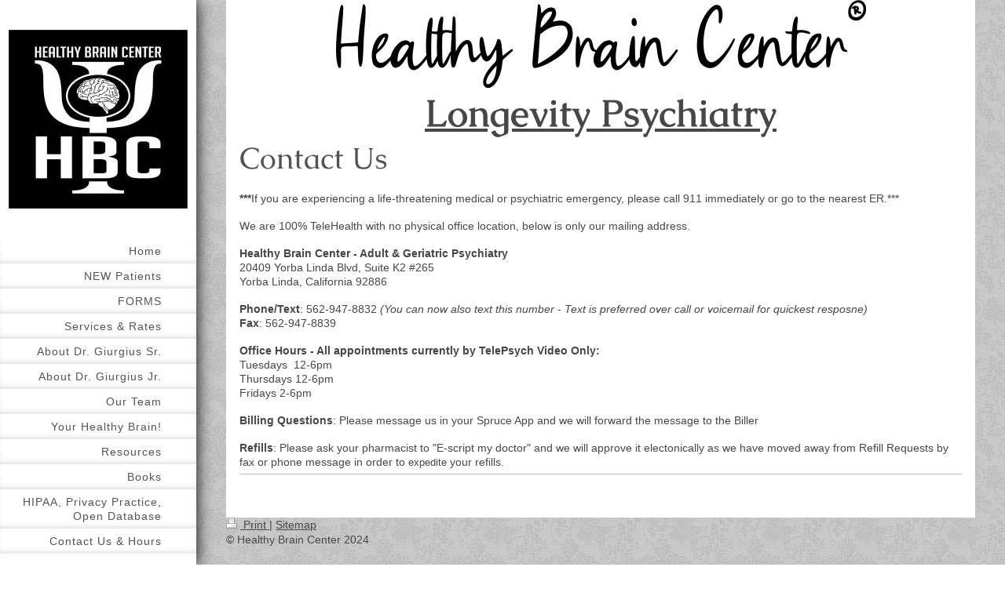

--- FILE ---
content_type: text/html; charset=UTF-8
request_url: https://www.healthybraincenter.com/contact-us-hours/
body_size: 4148
content:
<!DOCTYPE html>
<html lang="en"  ><head prefix="og: http://ogp.me/ns# fb: http://ogp.me/ns/fb# business: http://ogp.me/ns/business#">
    <meta http-equiv="Content-Type" content="text/html; charset=utf-8"/>
    <meta name="generator" content="IONOS MyWebsite"/>
        
    <link rel="dns-prefetch" href="//cdn.initial-website.com/"/>
    <link rel="dns-prefetch" href="//202.mod.mywebsite-editor.com"/>
    <link rel="dns-prefetch" href="https://202.sb.mywebsite-editor.com/"/>
    <link rel="shortcut icon" href="https://www.healthybraincenter.com/s/misc/favicon.png?1719532258"/>
        <title>Healthy Brain Center - Adult &amp; Geriatric TelePsychiatry - Contact Us &amp; Hours</title>
    
    <style type="text/css">@media screen and (min-device-width: 1024px) {
            .mediumScreenDisabled { display:block }
            .smallScreenDisabled { display:block }
        }
        @media screen and (max-device-width: 1024px) { .mediumScreenDisabled { display:none } }
        @media screen and (max-device-width: 568px) { .smallScreenDisabled { display:none } }
                @media screen and (min-width: 1024px) {
            .mobilepreview .mediumScreenDisabled { display:block }
            .mobilepreview .smallScreenDisabled { display:block }
        }
        @media screen and (max-width: 1024px) { .mobilepreview .mediumScreenDisabled { display:none } }
        @media screen and (max-width: 568px) { .mobilepreview .smallScreenDisabled { display:none } }</style>
    <meta name="viewport" content="width=1025"/>

<meta name="format-detection" content="telephone=no"/>
        <meta name="keywords" content="Contact"/>
            <meta name="description" content=", "/>
            <meta name="robots" content="index,follow"/>
        <link href="//cdn.initial-website.com/templates/2130/style.css?1763478093678" rel="stylesheet" type="text/css"/>
    <link href="https://www.healthybraincenter.com/s/style/theming.css?1731105751" rel="stylesheet" type="text/css"/>
    <link href="//cdn.initial-website.com/app/cdn/min/group/web.css?1763478093678" rel="stylesheet" type="text/css"/>
<link href="//cdn.initial-website.com/app/cdn/min/moduleserver/css/en_US/common,shoppingbasket?1763478093678" rel="stylesheet" type="text/css"/>
    <link href="//cdn.initial-website.com/app/cdn/min/group/mobilenavigation.css?1763478093678" rel="stylesheet" type="text/css"/>
    <link href="https://202.sb.mywebsite-editor.com/app/logstate2-css.php?site=874604065&amp;t=1769325241" rel="stylesheet" type="text/css"/>

<script type="text/javascript">
    /* <![CDATA[ */
var stagingMode = '';
    /* ]]> */
</script>
<script src="https://202.sb.mywebsite-editor.com/app/logstate-js.php?site=874604065&amp;t=1769325241"></script>

    <link href="//cdn.initial-website.com/templates/2130/print.css?1763478093678" rel="stylesheet" media="print" type="text/css"/>
    <script type="text/javascript">
    /* <![CDATA[ */
    var systemurl = 'https://202.sb.mywebsite-editor.com/';
    var webPath = '/';
    var proxyName = '';
    var webServerName = 'www.healthybraincenter.com';
    var sslServerUrl = 'https://www.healthybraincenter.com';
    var nonSslServerUrl = 'http://www.healthybraincenter.com';
    var webserverProtocol = 'http://';
    var nghScriptsUrlPrefix = '//202.mod.mywebsite-editor.com';
    var sessionNamespace = 'DIY_SB';
    var jimdoData = {
        cdnUrl:  '//cdn.initial-website.com/',
        messages: {
            lightBox: {
    image : 'Image',
    of: 'of'
}

        },
        isTrial: 0,
        pageId: 1373669369    };
    var script_basisID = "874604065";

    diy = window.diy || {};
    diy.web = diy.web || {};

        diy.web.jsBaseUrl = "//cdn.initial-website.com/s/build/";

    diy.context = diy.context || {};
    diy.context.type = diy.context.type || 'web';
    /* ]]> */
</script>

<script type="text/javascript" src="//cdn.initial-website.com/app/cdn/min/group/web.js?1763478093678" crossorigin="anonymous"></script><script type="text/javascript" src="//cdn.initial-website.com/s/build/web.bundle.js?1763478093678" crossorigin="anonymous"></script><script type="text/javascript" src="//cdn.initial-website.com/app/cdn/min/group/mobilenavigation.js?1763478093678" crossorigin="anonymous"></script><script src="//cdn.initial-website.com/app/cdn/min/moduleserver/js/en_US/common,shoppingbasket?1763478093678"></script>
<script type="text/javascript" src="https://cdn.initial-website.com/proxy/apps/g56ohx/resource/dependencies/"></script><script type="text/javascript">
                    if (typeof require !== 'undefined') {
                        require.config({
                            waitSeconds : 10,
                            baseUrl : 'https://cdn.initial-website.com/proxy/apps/g56ohx/js/'
                        });
                    }
                </script><script type="text/javascript">if (window.jQuery) {window.jQuery_1and1 = window.jQuery;}</script>

<script async="" src="https://www.googletagmanager.com/gtag/js?id=AW-16796673271" type="text/javascript">
</script>

<script type="text/javascript">
//<![CDATA[
  window.dataLayer = window.dataLayer || [];
  function gtag(){dataLayer.push(arguments);}
  gtag('js', new Date());

  gtag('config', 'AW-16796673271');
//]]>
</script>

<script type="text/javascript">
//<![CDATA[
  gtag('event', 'conversion', {'send_to': 'AW-16796673271/YYipCMH6__EZEPfJo8k-'});
//]]>
</script>
<script type="text/javascript">if (window.jQuery_1and1) {window.jQuery = window.jQuery_1and1;}</script>
<script type="text/javascript" src="//cdn.initial-website.com/app/cdn/min/group/pfcsupport.js?1763478093678" crossorigin="anonymous"></script>    <meta property="og:type" content="business.business"/>
    <meta property="og:url" content="https://www.healthybraincenter.com/contact-us-hours/"/>
    <meta property="og:title" content="Healthy Brain Center - Adult &amp; Geriatric TelePsychiatry - Contact Us &amp; Hours"/>
            <meta property="og:description" content=", "/>
                <meta property="og:image" content="https://www.healthybraincenter.com/s/misc/logo.jpg?t=1769278808"/>
        <meta property="business:contact_data:country_name" content="United States"/>
    
    
    
    
    
    
    
    
<meta property="business:hours:day" content="TUESDAY"/><meta property="business:hours:start" content="12:00"/><meta property="business:hours:end" content="18:00"/><meta property="business:hours:day" content="THURSDAY"/><meta property="business:hours:start" content="12:00"/><meta property="business:hours:end" content="18:00"/></head>


<body class="body diyBgActive  cc-pagemode-default diyfeSidebarLeft diy-layout-fullWidth diy-market-en_US" data-pageid="1373669369" id="page-1373669369">
    
    <div class="diyw">
        <div class="diyweb">
	<div class="diywebSecondary diyfeCA diyfeCA3">
		<div class="diywebLogoArea diyfeCA diyfeCA1">
			
    <style type="text/css" media="all">
        /* <![CDATA[ */
                .diyw #website-logo {
            text-align: center !important;
                        padding: 0px 0;
                    }
        
                /* ]]> */
    </style>

    <div id="website-logo">
            <a href="https://www.healthybraincenter.com/"><img class="website-logo-image" width="228" src="https://www.healthybraincenter.com/s/misc/logo.jpg?t=1769278808" alt=""/></a>

            
            </div>


		</div>
		<!--
		<div class="diywebAppWrapper diyfeCA diyfeCA2">
			<div id="diywebAppContainer1st"></div>
		</div>
		-->
		<div class="diywebMainNavigation diyfeCA diyfeCA2">
			<div class="webnavigation"><ul id="mainNav1" class="mainNav1"><li class="navTopItemGroup_1"><a data-page-id="1124225404" href="https://www.healthybraincenter.com/" class="level_1"><span>Home</span></a></li><li class="navTopItemGroup_2"><a data-page-id="1124830504" href="https://www.healthybraincenter.com/new-patients/" class="level_1"><span>NEW Patients</span></a></li><li class="navTopItemGroup_3"><a data-page-id="1373669283" href="https://www.healthybraincenter.com/forms/" class="level_1"><span>FORMS</span></a></li><li class="navTopItemGroup_4"><a data-page-id="1124225504" href="https://www.healthybraincenter.com/services-rates/" class="level_1"><span>Services &amp; Rates</span></a></li><li class="navTopItemGroup_5"><a data-page-id="1148607504" href="https://www.healthybraincenter.com/about-dr-giurgius-sr/" class="level_1"><span>About Dr. Giurgius Sr.</span></a></li><li class="navTopItemGroup_6"><a data-page-id="1373676189" href="https://www.healthybraincenter.com/about-dr-giurgius-jr/" class="level_1"><span>About Dr. Giurgius Jr.</span></a></li><li class="navTopItemGroup_7"><a data-page-id="1124225604" href="https://www.healthybraincenter.com/our-team/" class="level_1"><span>Our Team</span></a></li><li class="navTopItemGroup_8"><a data-page-id="1373674193" href="https://www.healthybraincenter.com/your-healthy-brain/" class="level_1"><span>Your Healthy Brain!</span></a></li><li class="navTopItemGroup_9"><a data-page-id="1124295704" href="https://www.healthybraincenter.com/resources/" class="level_1"><span>Resources</span></a></li><li class="navTopItemGroup_10"><a data-page-id="1124287904" href="https://www.healthybraincenter.com/books/" class="level_1"><span>Books</span></a></li><li class="navTopItemGroup_11"><a data-page-id="1124226504" href="https://www.healthybraincenter.com/hipaa-privacy-practice-open-database/" class="level_1"><span>HIPAA, Privacy Practice, Open Database</span></a></li><li class="navTopItemGroup_12"><a data-page-id="1373669369" href="https://www.healthybraincenter.com/contact-us-hours/" class="current level_1"><span>Contact Us &amp; Hours</span></a></li></ul></div>
		</div>
		<div class="diywebSidebar">
			<div class="diywebGutter">
				<div id="matrix_1247763904" class="sortable-matrix" data-matrixId="1247763904"></div>
			</div>
		</div>
	</div>	
	<div class="diywebMain">
		
<nav id="diyfeMobileNav" class="diyfeCA diyfeCA2" role="navigation">
    <a title="Expand/collapse navigation">Expand/collapse navigation</a>
    <ul class="mainNav1"><li class=" hasSubNavigation"><a data-page-id="1124225404" href="https://www.healthybraincenter.com/" class=" level_1"><span>Home</span></a></li><li class=" hasSubNavigation"><a data-page-id="1124830504" href="https://www.healthybraincenter.com/new-patients/" class=" level_1"><span>NEW Patients</span></a></li><li class=" hasSubNavigation"><a data-page-id="1373669283" href="https://www.healthybraincenter.com/forms/" class=" level_1"><span>FORMS</span></a><div class="diyfeDropDownSubList diyfeCA diyfeCA3"><ul class="mainNav2"></ul></div></li><li class=" hasSubNavigation"><a data-page-id="1124225504" href="https://www.healthybraincenter.com/services-rates/" class=" level_1"><span>Services &amp; Rates</span></a></li><li class=" hasSubNavigation"><a data-page-id="1148607504" href="https://www.healthybraincenter.com/about-dr-giurgius-sr/" class=" level_1"><span>About Dr. Giurgius Sr.</span></a></li><li class=" hasSubNavigation"><a data-page-id="1373676189" href="https://www.healthybraincenter.com/about-dr-giurgius-jr/" class=" level_1"><span>About Dr. Giurgius Jr.</span></a></li><li class=" hasSubNavigation"><a data-page-id="1124225604" href="https://www.healthybraincenter.com/our-team/" class=" level_1"><span>Our Team</span></a></li><li class=" hasSubNavigation"><a data-page-id="1373674193" href="https://www.healthybraincenter.com/your-healthy-brain/" class=" level_1"><span>Your Healthy Brain!</span></a><div class="diyfeDropDownSubList diyfeCA diyfeCA3"><ul class="mainNav2"></ul></div></li><li class=" hasSubNavigation"><a data-page-id="1124295704" href="https://www.healthybraincenter.com/resources/" class=" level_1"><span>Resources</span></a></li><li class=" hasSubNavigation"><a data-page-id="1124287904" href="https://www.healthybraincenter.com/books/" class=" level_1"><span>Books</span></a></li><li class=" hasSubNavigation"><a data-page-id="1124226504" href="https://www.healthybraincenter.com/hipaa-privacy-practice-open-database/" class=" level_1"><span>HIPAA, Privacy Practice, Open Database</span></a></li><li class="current hasSubNavigation"><a data-page-id="1373669369" href="https://www.healthybraincenter.com/contact-us-hours/" class="current level_1"><span>Contact Us &amp; Hours</span></a></li></ul></nav>
		<div class="diywebMainAlignment">
			<div class="diywebGutter diyfeCA diyfeCA1">
				
        <div id="content_area">
        	<div id="content_start"></div>
        	
        
        <div id="matrix_1494375072" class="sortable-matrix" data-matrixId="1494375072"><div class="n module-type-imageSubtitle diyfeLiveArea "> <div class="clearover imageSubtitle" id="imageSubtitle-7250560075">
    <div class="align-container align-center" style="max-width: 675px">
        <a class="imagewrapper" href="https://www.healthybraincenter.com/s/cc_images/teaserbox_4232756831.png?t=1731104870" rel="lightbox[7250560075]">
            <img id="image_4232756831" src="https://www.healthybraincenter.com/s/cc_images/cache_4232756831.png?t=1731104870" alt="" style="max-width: 675px; height:auto"/>
        </a>

        
    </div>

</div>

<script type="text/javascript">
//<![CDATA[
jQuery(function($) {
    var $target = $('#imageSubtitle-7250560075');

    if ($.fn.swipebox && Modernizr.touch) {
        $target
            .find('a[rel*="lightbox"]')
            .addClass('swipebox')
            .swipebox();
    } else {
        $target.tinyLightbox({
            item: 'a[rel*="lightbox"]',
            cycle: false,
            hideNavigation: true
        });
    }
});
//]]>
</script>
 </div><div class="n module-type-text diyfeLiveArea "> <h2 style="text-align: center;"><span style="font-size:48px;"><strong><u>Longevity Psychiatry</u></strong></span></h2> </div><div class="n module-type-header diyfeLiveArea "> <h1><span class="diyfeDecoration">Contact Us</span></h1> </div><div class="n module-type-text diyfeLiveArea "> <p> </p>
<p><span style="font-size:14px;"><strong>***</strong>If you are experiencing a life-threatening medical or psychiatric emergency, please call 911 immediately or go to the nearest ER.***</span></p>
<p> </p>
<p><span style="font-size:14px;">We are 100% TeleHealth with no physical office location, below is only our mailing address.</span></p>
<p> </p>
<p><span style="font-size:14px;"><strong>Healthy Brain Center - Adult &amp; Geriatric Psychiatry</strong></span></p>
<p><span style="font-size: 14px;">20409 Yorba Linda Blvd, Suite K2 #265</span></p>
<p><span style="font-size: 14px;">Yorba Linda, California 92886</span></p>
<p> </p>
<p><span style="font-size:14px;"><strong>Phone/Text</strong>: 562-947-8832 <em>(You can now also text this number - Text is preferred over call or voicemail for quickest resposne)</em><br/>
<strong>Fax</strong>: 562-947-8839</span></p>
<p> </p>
<p><span style="font-size:14px;"><strong>Office Hours - All appointments currently by TelePsych Video Only: </strong></span></p>
<p><span style="font-size:14px;">Tuesdays  12-6pm</span></p>
<p><span style="font-size:14px;">Thursdays 12-6pm</span></p>
<p><span style="font-size:14px;">Fridays 2-6pm</span></p>
<p> </p>
<p><span style="font-size:14px;"><strong>Billing Questions</strong>: Please message us in your Spruce App and we will forward the message to the Biller</span></p>
<p> </p>
<p><span style="font-size:14px;"><span style="font-kerning:none;"><strong>Refills</strong>: P</span>lease ask your pharmacist to "E-script my doctor" and we will approve it electonically as we have
moved away from Refill Requests by fax or phone message in order to</span> expedite <span style="font-size:14px;">your refills. </span></p> </div><div class="n module-type-hr diyfeLiveArea "> <div style="padding: 0px 0px">
    <div class="hr"></div>
</div>
 </div></div>
        
        
        </div>
			</div>
			<div class="diywebFooter diywebGutter">
				<div id="contentfooter">
    <div class="leftrow">
                        <a rel="nofollow" href="javascript:window.print();">
                    <img class="inline" height="14" width="18" src="//cdn.initial-website.com/s/img/cc/printer.gif" alt=""/>
                    Print                </a> <span class="footer-separator">|</span>
                <a href="https://www.healthybraincenter.com/sitemap/">Sitemap</a>
                        <br/> © Healthy Brain Center 2024
            </div>
    <script type="text/javascript">
        window.diy.ux.Captcha.locales = {
            generateNewCode: 'Generate new code',
            enterCode: 'Please enter the code'
        };
        window.diy.ux.Cap2.locales = {
            generateNewCode: 'Generate new code',
            enterCode: 'Please enter the code'
        };
    </script>
    <div class="rightrow">
                
                <span class="loggedin">
            <a rel="nofollow" id="logout" href="https://202.sb.mywebsite-editor.com/app/cms/logout.php">Logout</a> <span class="footer-separator">|</span>
            <a rel="nofollow" id="edit" href="https://202.sb.mywebsite-editor.com/app/874604065/1373669369/">Edit page</a>
        </span>
    </div>
</div>


			</div>
			
		</div>
	</div>
</div>    </div>

    
    </body>


<!-- rendered at Sat, 24 Jan 2026 13:20:08 -0500 -->
</html>
